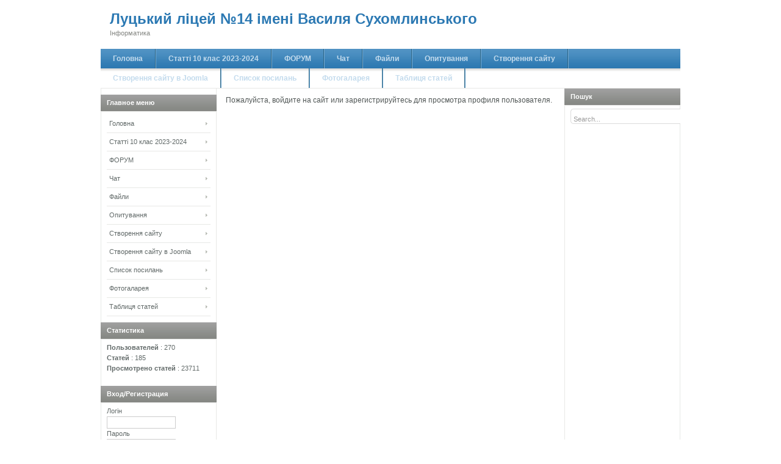

--- FILE ---
content_type: text/html; charset=utf-8
request_url: http://gimn14.mypsx.net/school/index.php?option=com_comprofiler&task=userProfile&user=109
body_size: 4888
content:

<!DOCTYPE html PUBLIC "-//W3C//DTD XHTML 1.0 Transitional//EN" "http://www.w3.org/TR/xhtml1/DTD/xhtml1-transitional.dtd">

<html xmlns="http://www.w3.org/1999/xhtml" xml:lang="ru-ru" lang="ru-ru">

<head>
  <base href="http://gimn14.mypsx.net/school/index.php" />
  <meta http-equiv="content-type" content="text/html; charset=utf-8" />
  <meta name="robots" content="index, follow" />
  <meta name="keywords" content="Луцький ліцей №14 імені Василя Сухомлинського" />
  <meta name="description" content="Луцький ліцей №14 імені Василя Сухомлинського" />
  <meta name="generator" content="Joomla! 1.5 - Open Source Content Management" />
  <title>Луцький ліцей №14 імені Василя Сухомлинського</title>
  <link href="/school/templates/ja_edenite/favicon.ico" rel="shortcut icon" type="image/x-icon" />
  <link rel="stylesheet" href="/school/plugins/system/jceutilities/css/jceutilities-217.css" type="text/css" />
  <link rel="stylesheet" href="/school/plugins/system/jceutilities/themes/standard/css/style.css" type="text/css" />
  <script type="text/javascript" src="/school/plugins/system/jceutilities/js/jquery-126.js"></script>
  <script type="text/javascript" src="/school/plugins/system/jceutilities/js/jceutilities-217.js"></script>
  <script type="text/javascript" src="http://gimn14.mypsx.net/school/plugins/system/mediaobject/js/mediaobject-150.js"></script>
  <script type="text/javascript" src="/school/media/system/js/mootools.js"></script>
  <script type="text/javascript">
	jQuery(document).ready(function(){jceutilities({'popup':{'legacy':0,'resize':1,'icons':1,'overlay':1,'overlayopacity':0.8,'overlaycolor':"#000000",'fadespeed':500,'scalespeed':500,'width':640,'height':480,'hideobjects':1,'scrollpopup':1,'theme':"standard",'themecustom':"",'themepath':"plugins/system/jceutilities/themes"},'tootlip':{'classname':"tooltip",'opacity':1,'speed':150,'position':"br",'offsets':"{'x': 16, 'y': 16}"},'imgpath':"plugins/system/jceutilities/img",'pngfix':0,'wmode':0});});	MediaObject.init({'flash':"9,0,124,0",'windowmedia':"5,1,52,701",'quicktime':"6,0,2,0",'realmedia':"7,0,0,0",'shockwave':"8,5,1,0"});
  </script>
  <link rel="stylesheet" href="http://gimn14.mypsx.net/school/modules/mod_pixsearch/css/pixsearch_default.css" type="text/css" />
		<script type="text/javascript" language="javascript" src="http://gimn14.mypsx.net/school/modules/mod_pixsearch/js/pixsearch.js"></script>
		<style type="text/css">#ps_results{margin-left:0px;}</style>


<link rel="stylesheet" href="http://gimn14.mypsx.net/school/templates/system/css/system.css" type="text/css" />
<link rel="stylesheet" href="http://gimn14.mypsx.net/school/templates/system/css/general.css" type="text/css" />
<link rel="stylesheet" href="http://gimn14.mypsx.net/school/templates/ja_edenite/css/template.css" type="text/css" />
<link rel="stylesheet" href="http://gimn14.mypsx.net/school/templates/ja_edenite/css/typo.css" type="text/css" />

<script language="javascript" type="text/javascript" src="http://gimn14.mypsx.net/school/templates/ja_edenite/js/ja.script.js"></script>

<!-- Menu head -->
			<link href="http://gimn14.mypsx.net/school/templates/ja_edenite/ja_menus/ja_moomenu/ja.moomenu.css" rel="stylesheet" type="text/css" />
			<script src="http://gimn14.mypsx.net/school/templates/ja_edenite/ja_menus/ja_moomenu/ja.moomenu.js" language="javascript" type="text/javascript" ></script>
			
<link href="http://gimn14.mypsx.net/school/templates/ja_edenite/css/colors/default.css" rel="stylesheet" type="text/css" />

<!--[if lte IE 6]>
<style type="text/css">
.clearfix {height: 1%;}
img {border: none;}
</style>
<![endif]-->

<!--[if gte IE 7.0]>
<style type="text/css">
.clearfix {display: inline-block;}
</style>
<![endif]-->

</head>

<body id="bd" class="wide fs3" >
<a name="Top" id="Top"></a>
<ul class="accessibility">
	<li><a href="/school/index.php/component/comprofiler/userprofile/380509083356#ja-content" title="Skip to content">Skip to content</a></li>
	<li><a href="/school/index.php/component/comprofiler/userprofile/380509083356#ja-mainnav" title="Skip to main navigation">Skip to main navigation</a></li>
	<li><a href="/school/index.php/component/comprofiler/userprofile/380509083356#ja-col1" title="Skip to 1st column">Skip to 1st column</a></li>
	<li><a href="/school/index.php/component/comprofiler/userprofile/380509083356#ja-col2" title="Skip to 2nd column">Skip to 2nd column</a></li>
</ul>

<div id="ja-wrapper">

<!-- BEGIN: HEADER -->
<div id="ja-header" class="clearfix">

			<h1 class="logo-text">
			<a href="/school/index.php" title="Луцький ліцей №14 імені Василя Сухомлинського"><span>Луцький ліцей №14 імені Василя Сухомлинського</span></a>	
		</h1>
		<p class="site-slogan">Інформатика</p>
	
		
</div>
<!-- END: HEADER -->

<!-- BEGIN: MAIN NAVIGATION -->
<div id="ja-mainnavwrap">

	<div id="ja-mainnav">
		<ul id="ja-cssmenu" class="clearfix">
<li ><a href="http://gimn14.mypsx.net/school/" class="menu-item0 first-item" id="menu1" title="Головна"><span class="menu-title">Головна</span></a></li> 
<li ><a href="/school/index.php/6-2017-2018" class="menu-item1" id="menu50" title="Статті 10 клас 2023-2024"><span class="menu-title">Статті 10 клас 2023-2024</span></a></li> 
<li ><a href="/school/index.php/forum" class="menu-item2" id="menu3" title="ФОРУМ"><span class="menu-title">ФОРУМ</span></a></li> 
<li ><a href="/school/index.php/2013-04-07-19-45-55" class="menu-item3" id="menu49" title="Чат"><span class="menu-title">Чат</span></a></li> 
<li ><a href="/school/index.php/file" class="menu-item4" id="menu26" title="Файли"><span class="menu-title">Файли</span></a></li> 
<li ><a href="/school/index.php/karta-saita" class="menu-item5" id="menu20" title="Опитування"><span class="menu-title">Опитування</span></a></li> 
<li class="havechild"><a href="/school/index.php/zanatta" class="menu-item6" id="menu6" title="Створення сайту"><span class="menu-title">Створення сайту</span></a><ul><li ><a href="/school/index.php/zanatta/eto-interesno" class=" first-item" id="menu13" title="Мова HTML"><span class="menu-title">Мова HTML</span></a></li> 
<li ><a href="/school/index.php/zanatta/-php" class=" last-item" id="menu45" title="Мова PHP"><span class="menu-title">Мова PHP</span></a></li> 
</ul></li> 
<li ><a href="/school/index.php/2011-09-21-07-52-52" class="menu-item7" id="menu37" title="Створення сайту в Joomla"><span class="menu-title">Створення сайту в Joomla</span></a></li> 
<li ><a href="/school/index.php/web" class="menu-item8" id="menu28" title="Список посилань"><span class="menu-title">Список посилань</span></a></li> 
<li ><a href="/school/index.php/photo" class="menu-item9" id="menu24" title="Фотогаларея"><span class="menu-title">Фотогаларея</span></a></li> 
<li ><a href="/school/index.php/table" class="menu-item10 last-item" id="menu22" title="Таблиця статей"><span class="menu-title">Таблиця статей</span></a></li> 
</ul>
	</div>

	
</div>

<!-- END: MAIN NAVIGATION -->

<div id="ja-containerwrap">
<div id="ja-container">
<div id="ja-container2" class="clearfix">

  <div id="ja-mainbody" class="clearfix">

	<!-- BEGIN: CONTENT -->
	<div id="ja-content" class="clearfix">

		
		
		
		<div id="ja-current-content" class="clearfix">

			Пожалуйста, войдите на сайт или зарегистрируйтесь для просмотра профиля пользователя.
	
			
		</div>

	</div>
	<!-- END: CONTENT -->

    <!-- BEGIN: RIGHT COLUMN -->
	<div id="ja-col2">
				<div class="moduletable">
					<h3>Пошук</h3>
					<form name="pp_search" id="pp_search" action="http://gimn14.mypsx.net/school/" method="get">
<div class="pixsearch">
	<div class="ps_pretext"></div>
	<input id="ps_search_str" name="searchword" type="text" onfocus="if(this.value=='Search...') this.value='';" onblur="if(this.value=='') this.value='Search...';" value="Search..." autocomplete="off" />
	<input type="hidden" name="searchphrase" value="any"/>
	<input type="hidden" name="limit" value="" />
	<input type="hidden" name="ordering" value="newest" />
	<input type="hidden" name="view" value="search" />
	<input type="hidden" name="Itemid" value="99999999" />
	<input type="hidden" name="option" value="com_search" />
	<div class="ps_posttext"></div>
	<div id="ps_results"></div>
	<script type="text/javascript">
	setSpecifiedLanguage(
		'Результаты',
		'Закрыть',
		'Search...',
		'Читать полностью',
		'No results',
		'Advanced search',
		'http://gimn14.mypsx.net/school/index.php?option=com_search&amp;view=search',
		'http://gimn14.mypsx.net/school/',
		'10',
		'newest',
		'any',
		'',
		1,
		'View all results',
		1,
		1,
		1	);
	</script>
</div>
<div id="pixsearch_tmpdiv" style="visibility:hidden;display:none;"></div>
</form>

		</div>
	
	</div><br />
	<!-- END: RIGHT COLUMN -->
			
	</div>
		
		<!-- BEGIN: LEFT COLUMN -->
	<div id="ja-col1">
				<div class="moduletable">
					<script src="http://www.clocklink.com/embed.js"></script><script type="text/javascript" language="JavaScript">obj=new Object;obj.clockfile="5010-gray.swf";obj.TimeZone="GMT0200";obj.width=150;obj.height=45;obj.wmode="transparent";showClock(obj);</script>		</div>
			<div class="moduletable_menu">
					<h3>Главное меню</h3>
					<ul class="menu"><li class="item1"><a href="http://gimn14.mypsx.net/school/"><span>Головна</span></a></li><li class="item50"><a href="/school/index.php/6-2017-2018"><span>Статті 10 клас 2023-2024</span></a></li><li class="item3"><a href="/school/index.php/forum"><span>ФОРУМ</span></a></li><li class="item49"><a href="/school/index.php/2013-04-07-19-45-55"><span>Чат</span></a></li><li class="item26"><a href="/school/index.php/file"><span>Файли</span></a></li><li class="item20"><a href="/school/index.php/karta-saita"><span>Опитування</span></a></li><li class="parent item6"><a href="/school/index.php/zanatta"><span>Створення сайту</span></a></li><li class="item37"><a href="/school/index.php/2011-09-21-07-52-52"><span>Створення сайту в Joomla</span></a></li><li class="item28"><a href="/school/index.php/web"><span>Список посилань</span></a></li><li class="item24"><a href="/school/index.php/photo"><span>Фотогаларея</span></a></li><li class="item22"><a href="/school/index.php/table"><span>Таблиця статей</span></a></li></ul>		</div>
			<div class="moduletable">
					<h3>Статистика</h3>
					<strong>Пользователей</strong> : 270<br />
<strong>Статей</strong> : 185<br />
<strong>Просмотрено статей</strong> : 23711<br />
		</div>
			<div class="moduletable">
					<script src="http://gimn14.mypsx.net/school/modules/mod_up/js/jquery.js" type="text/javascript"></script>
<script type="text/javascript">
jQuery.noConflict();
var scrolltotop={
	setting: {startline:100, scrollduration:500, fadeduration:[500, 100]},
	controlHTML: '<img src="http://gimn14.mypsx.net/school//modules/mod_up/images/up.png" style="width:35px; height:35px" />',
	controlattrs: {offsetx:15, offsety:15},
	anchorkeyword: '#atop',
	state: {isvisible:false, shouldvisible:false},
	scrollup:function(){
		if (!this.cssfixedsupport)
			this.$control.css({opacity:0})
		this.$body.animate({scrollTop: 0}, this.setting.scrollduration);
	},
	keepfixed:function(){
		var $window=jQuery(window)
		var controlx=$window.scrollLeft() + $window.width() - this.$control.width() - this.controlattrs.offsetx
		var controly=$window.scrollTop() + $window.height() - this.$control.height() - this.controlattrs.offsety
		this.$control.css({left:controlx+'px', top:controly+'px'})
	},
	togglecontrol:function(){
		var scrolltop=jQuery(window).scrollTop()
		if (!this.cssfixedsupport) this.keepfixed()
		this.state.shouldvisible=(scrolltop>=this.setting.startline)? true : false
		if (this.state.shouldvisible && !this.state.isvisible){
			this.$control.stop().animate({opacity:1}, this.setting.fadeduration[0])
			this.state.isvisible=true
		}
		else if (this.state.shouldvisible==false && this.state.isvisible){
			this.$control.stop().animate({opacity:0}, this.setting.fadeduration[1])
			this.state.isvisible=false
		}
	},
	init:function(){
		jQuery(document).ready(function($){
			var mainobj=scrolltotop
			var iebrws=document.all
			mainobj.cssfixedsupport=!iebrws || iebrws && document.compatMode=="CSS1Compat" && window.XMLHttpRequest
			mainobj.$body=jQuery('html,body')
			mainobj.$control=jQuery('<div id="topcontrol">'+mainobj.controlHTML+'</div>')
				.css({position:mainobj.cssfixedsupport? 'fixed' : 'absolute', bottom:mainobj.controlattrs.offsety, right:mainobj.controlattrs.offsetx, opacity:0, cursor:'pointer'})
				.attr({title:'Наверх!'})
				.click(function(){mainobj.scrollup(); return false})
				.appendTo('body')
			if (document.all && !window.XMLHttpRequest && mainobj.$control.text()!='')
				mainobj.$control.css({width:mainobj.$control.width()})
			mainobj.togglecontrol()
			jQuery('a[href="' + mainobj.anchorkeyword +'"]').click(function(){
				mainobj.scrollup()
				return false
			})
			jQuery(window).bind('scroll resize', function(e){
				mainobj.togglecontrol()
			})
		})
	}
}
scrolltotop.init()
</script>		</div>
			<div class="moduletable">
					<h3>Вход/Регистрация</h3>
					<form action="http://gimn14.mypsx.net/school/index.php/component/comprofiler/login" method="post" id="mod_loginform" style="margin:0px;">
<table width="100%" border="0" cellspacing="0" cellpadding="0" class="mod_login">
<tr><td><span id="mod_login_usernametext"><label for="mod_login_username">Логін</label></span><br />
<input type="text" name="username" id="mod_login_username" class="inputbox" size="14" /><br />
<span id="mod_login_passwordtext"><label for="mod_login_password">Пароль</label></span><br /><span><input type="password" name="passwd" id="mod_login_password" class="inputbox" size="14" /></span><br />
<input type="hidden" name="op2" value="login" />
<input type="hidden" name="lang" value="russian" />
<input type="hidden" name="force_session" value="1" />
<input type="hidden" name="return" value="B:aHR0cDovL2dpbW4xNC5teXBzeC5uZXQvc2Nob29sL2luZGV4LnBocC9jb21wb25lbnQvY29tcHJvZmlsZXIvdXNlcnByb2ZpbGU=" />
<input type="hidden" name="message" value="0" />
<input type="hidden" name="cbsecuritym3" value="cbm_2fe480c5_08eb675d_e63e62693e149e45007a5d2085a15d59" />
<input type="hidden" name="je6c0da3139a74982aa6f40232c0e4ac4" value="1" />
<input type="checkbox" name="remember" id="mod_login_remember" value="yes" checked="checked" /> <span id="mod_login_remembermetext"><label for="mod_login_remember">Запомни меня</label></span><br />
<input type="submit" name="Submit" class="button" value="Вход" /></td></tr>
<tr><td><a href="http://gimn14.mypsx.net/school/index.php/component/comprofiler/lostpassword" class="mod_login">Забули логін?</a></td></tr>
<tr><td>Нет учетной записи? <a href="http://gimn14.mypsx.net/school/index.php/component/comprofiler/registers" class="mod_login">Зареєструватися</a></td></tr>
</table></form>		</div>
			<div class="moduletable">
					Нет		</div>
	
	</div>
	<!-- END: LEFT COLUMN -->
	
</div></div></div>

<!-- BEGIN: PATHWAY -->
<div id="ja-pathway">
	<strong>&nbsp;</strong>
</div>
<!-- END: PATHWAY -->


<!-- BEGIN: FOOTER -->
<div id="ja-footer" class="clearfix">

	
	


</div>
<!-- END: FOOTER -->

</div>



</body>

</html>


--- FILE ---
content_type: text/css
request_url: http://gimn14.mypsx.net/school/plugins/system/jceutilities/css/jceutilities-217.css
body_size: 1559
content:
#jcepopup-overlay {
	position: absolute;
	left: 0;
	z-index: 10000;
}
#jcepopup-container {
	position: absolute;
	left: 50%;
	overflow: visible;
	z-index: 10001;
	width: 300px;
	height: 300px;
	margin-left: -150px;
}
#jcepopup-loader {
	position: absolute;
	height: 100%;
	width: 100%;
	text-align: center;
	line-height: 0;
	z-index: -1;
}
#jcepopup-content {
	padding: 10px;
}
#jcepopup-content img {
	width: inherit;
	height: inherit;
	overflow: hidden;
}
#jcepopup-content img, #jcepopup-content object, #jcepopup-content iframe {
	border: 0px;
	padding: 0px;
	margin: 0px;
}
#jcepopup-iframe {
	border: 0px;
	background: #FFFFFF;
}
#jcepopup-ajax {
	overflow: auto;
	border: 0px;
	padding: 0px;
	margin: 0px;
}
a.jcepopup span, a.jcebox span, a.jcelightbox span {
	cursor: pointer;
	display: inline-block;
}
a.jcepopup span span.zoom-image, a.jcebox span span.zoom-image, a.jcelightbox span span.zoom-image {
	position: absolute;
	display: block;
	background: url(../img/zoom-img.png) no-repeat bottom right;
	width: 20px;
	height: 20px;
}
a.jcepopup span.zoom-link, a.jcebox span.zoom-link, a.jcelightbox span.zoom-link {
	padding-right: 16px;
	background: url(../img/zoom-link.gif) no-repeat center right;
}
/* Tooltips */
div.tooltip {
	z-index: 10;
	width: 180px;
	text-align:left;
	color: #000000;
	background-color:#ffffff;
	border:1px solid black;
	padding: 4px;
}
div.tooltip h4 {
	font-weight: bold;
	font-size: 11px;
	margin: 0px;
}
div.tooltip p {
	font-size: 11px;
}

--- FILE ---
content_type: text/css
request_url: http://gimn14.mypsx.net/school/modules/mod_pixsearch/css/pixsearch_default.css
body_size: 1486
content:
#ps_search_str{
	color:#999;
	background:url(../images/search_bg.png) repeat-x top;
	margin:0;
	width:230px;
	height:23px;
	padding:5px 25px 2px 5px;
	border:none}
	#ps_search_str:focus {
		color:#555}
	
	
#ps_results{
	z-index: 100000;
	width: 400px;
	float:right;
	position:absolute;
	overflow:visible;
	text-align: left;
	visibility: hidden;}
	
.ps_results{
	border: 1px solid #ccc;
	background:#fff;
	z-index:9999999999;
	overflow:visible;
	position:relative;}
	
#ps_results #ps_link{
	color: #ccc;
	float: right;
	padding:5px 10px 0 0;}
	
#ps_results .ps_header{
	color:#f0f0f0;
	font-weight: bold;
	font-size:1.3em;
	background-color: #444;
	padding:2px 10px;}
	
	#ps_results h3{
		color: #005C7A;
		margin:0;
		font-size:1.2em;
		font-weight:bold;
		line-height:1.5em;
		padding-bottom: 3px;}
	
		#ps_results span.small { line-height:1em; display:block; margin-bottom:-10px }
		
#ps_results .ps_row_1{
	border-top: 1px solid #ccc;
	background-color: #FAFAFA;
	padding: 5px 9px;
}
#ps_results .ps_row_2{
	border-top: 1px solid #ccc;
	background-color: #F0F0F0;
	padding: 5px 9px;
}
#ps_results .ps_row_btm{
	color:#555;
	font-weight: bold;
	font-size: 14px;
	background-color: #dedede;
	padding: 4px;
	text-align:center;
}

#ps_results .ps_row_btm a:link, #ps_results .ps_row_btm a:visited {
	color:#555;
}

#ps_results a.clearboth:link, #ps_results a.clearboth:visited {
	position:relative;
	left:317px;}

--- FILE ---
content_type: text/css
request_url: http://gimn14.mypsx.net/school/templates/ja_edenite/css/template.css
body_size: 20206
content:
/*------------------------------------------------------------------------
# JA Edentite 1.0 - Mar, 2008
# ------------------------------------------------------------------------
# Copyright (C) 2004-2008 J.O.O.M Solutions Co., Ltd. All Rights Reserved.
# @license - Copyrighted Commercial Software
# Author: J.O.O.M Solutions Co., Ltd
# Websites:  http://www.joomlart.com -  http://www.joomlancers.com
-------------------------------------------------------------------------*/


/* COMMON STYLE
--------------------------------------------------------- */
html, body, form, fieldset {
	margin: 0;
	padding: 0;
}

body {
	background: #FFFFFF;
	color: #000000;
	font-family: "Lucida Grande", Arial, sans-serif;
	line-height: 1.6;
}

body#bd {
	color: #515756;
	background: #FFFFFF;
}

body.contentpane {
	color: #000000;
	font-size: 12px;
	line-height: 1.3em;
	margin: 0;
	margin: 1em 2em;
	width: auto; /* Printable Page */
}

body.fs1 {font-size: 10px;}
body.fs2 {font-size: 11px;}
body.fs3 {font-size: 12px;}
body.fs4 {font-size: 13px;}
body.fs5 {font-size: 14px;}
body.fs6 {font-size: 15px;}

/* Normal link */
a {
	color: #2C79B3;
	text-decoration: none;
}

a:hover, a:active, a:focus {
	color: #2C79B3;
	text-decoration: underline;
}

a img {
	border: none;
}

/* Title text */
.contentheading, .componentheading, .blog_more strong, h1, h2, h3, h4 {
}

/* Small text */
small, .small, .smalldark, .createby, .createdate, .modifydate, .img_caption,
p.site-slogan, a.readon, #ja-pathway, #ja-headlinewrap, #ja-col1, #ja-col2, #ja-botsl, #ja-footer {
	font-size: 92%;
}

small, .small {
	color: #858783;
}

img {
	margin: 0;
	padding: 0;
}

img.caption {
	margin-top: 15px;
}

/* Heading */
h1 {font-size: 180%;}
h2 {font-size: 150%;}
h3 {font-size: 125%;}
h4 {font-size: 100%;text-transform: uppercase;}

p, pre, blockquote, ul, ol, h1, h2, h3, h4, h5, h6 {
	margin: 10px 0;
	padding: 0;
}

ul {
	list-style: none;
}

ul li {
	background: url(../images/bullet.gif) no-repeat 18px 7px;
	line-height: 160%;
	padding-left: 30px;
}

ol li {
	line-height: 180%;
	margin-left: 35px;
}

th {
	font-weight: bold;
	padding: 5px;
	text-align: left;
}

fieldset {
	border: none;
	padding: 10px 5px;
}

fieldset a {
	font-weight: bold;
}

fieldset.input {
	padding: 0;
}

hr {
	border-bottom: 0;
	border-left: 0;
	border-right: 0;
	border-top: 1px solid #cccccc;
	height: 1px;
}

td, div {
	font-size: 100%;
}

/* FORM
--------------------------------------------------------- */
form {
	margin: 0;
	padding: 0;
}

form label {
	cursor: pointer;
}

input, select, textarea, .inputbox {
	font-family: Tahoma, Arial, sans-serif;
	font-size: 100%;
}

.inputbox {
	border: 1px solid #CCCCCC;
	padding: 3px;
	color: #515756;
	background: #FFFFFF;
}

.button {
	padding: 2px 8px;
	border: 1px outset #A8A8A8;
	background: url(../images/grad4.gif) repeat-x;
	font-size: 92%;
	color: #515756;
	font-weight: bold;
}

* html .button { /*IE 6*/
	padding: 1px 5px !important;
}

*+html .button { /*IE 7*/
	padding: 1px 5px !important;
}

/* JOOMLA STYLE
--------------------------------------------------------- */
table.blog {
}

.article_separator {
	clear: both;
	display: block;
	height: 30px;
	background: url(../images/dot.gif) repeat-x center;
}

.article_column {
}

.column_separator {
	padding: 0 25px;
}

/* content tables */
td.sectiontableheader {
	background: url(../images/grad3.gif) repeat-x bottom #A8A8A8;
	border: 1px solid #E7E8E6;
	padding: 4px;
}

tr.sectiontableentry0 td,
tr.sectiontableentry1 td,
tr.sectiontableentry2 td {
	padding: 4px;
	background: url(../images/dot.gif) repeat-x bottom;
}

table.contentpane {
	border: none;
	width: 100%;
}

table.contentpaneopen {
	border: none;
	border-collapse: collapse;
	border-spacing: 0;
}

table.contenttoc {
	margin: 0 0 10px 10px;
	padding: 0;
	width: 35%;
	font-size: 92%;
}

table.contenttoc a {
	text-decoration: none;
}

table.contenttoc td {
	background: url(../images/bullet.gif) no-repeat 10px 9px;
	padding: 1px 5px 1px 20px;
}

table.contenttoc th {
	border-bottom: 1px solid #E7E8E6;
	padding: 0 0 3px;
	text-indent: 5px;
}

table.poll {
	border-collapse: collapse;
	padding: 0;
	width: 100%;
}

table.pollstableborder {
	border: none;
	padding: 0;
	text-align: left;
	width: 100%;
}

table.pollstableborder img {
	vertical-align: baseline;
}

table.pollstableborder td {
	border-collapse: collapse;
	border-spacing: 0;
	padding: 4px !important;
	background: none;
}

table.pollstableborder tr.sectiontableentry1 td {
	background: #F8F8F7;
}

table.searchintro {
	padding: 10px 0;
	width: 100%;
}

table.searchintro td {
	padding: 5px!important;
}

table.adminform {
}

.adminform .inputbox {
}

.blog_more {
}

.blog_more strong {
	display: block;
	font-size: 125%;
	margin: 0 0 5px;
}

.blog_more ul {
	margin: 0;
	padding: 0;
}

.blog_more ul li {
	background: url(../images/bullet.gif) no-repeat 6px 10px;
	margin: 0;
	padding: 0 0 0 17px;
}

.category {
	font-size: 125%;
	font-weight: bold;
}

h1.componentheading, .componentheading {
	margin: 0 0 10px;
	padding: 0 0 5px;
}

.componentheading {
	font-size: 200%;
	font-weight: normal;
	border-bottom: 1px solid #E7E8E6; 
}

.contentdescription {
	padding-bottom: 30px;
}

h2.contentheading, .contentheading {
	font-weight: normal;
	margin: 0;
	padding: 0;
	line-height: normal;
}

.contentheading {
	font-size: 200%;
	line-height: normal;
	color: #2C79B3;
}

table.blog .contentheading {
	font-size: 150%;
	line-height: normal;
}

a.contentpagetitle,
a.contentpagetitle:hover,
a.contentpagetitle:active,
a.contentpagetitle:focus {
}

a.readon {
	display: block;
	float: left;
	text-align: center;
	clear: both;
	padding: 0 5px;
	background: url(../images/grad2-2.gif) repeat-x center #8BAB32;
	color: #FFFFFF;
	margin-top: 5px;
	text-transform: lowercase;
}

a.readon:hover, a.readon:active, a.readon:focus {
	background: url(../images/grad2-1.gif) repeat-x center #2C79B3;
	color: #FFFFFF;
	text-decoration: none;
}

table.contentpaneopen td, table.contentpane td {
}

table.contentpaneopen, table.contentpane, table.blog {
	width: 100%;
}

.moduletable {
	padding: 0;
}

ul.pagination {
	margin: 15px auto 0;
	padding: 0;
}

ul.pagination li {
	background: none;
	display: inline;
	margin: 0;
	padding: 0;
}

ul.pagination li span{
	padding: 2px 5px;
}

ul.pagination a {
	padding: 2px 3px;
	text-decoration: none;
}

ul.pagination a:hover, ul.pagination a:active, ul.pagination a:focus {
}

.pagenavbar {
	background: url(../images/icon-pages.gif) no-repeat center left;
	font-weight: bold;
	padding-left: 14px;
}

.pagenavcounter {
	background: url(../images/icon-pages.gif) no-repeat 0 11px;
	font-weight: bold;
	padding: 8px 14px 0 14px;
}

.sectiontableheader {
	color: #FFFFFF;
	font-weight: bold;
	padding: 8px 5px;
}

.sectiontableheader a {
	color: #FFFFFF;
}

tr.sectiontableentry1 td {
	padding: 8px 5px;
}

tr.sectiontableentry2 td {
	padding: 8px 5px;
}

tr.sectiontableentry1:hover td,
tr.sectiontableentry2:hover td {
}

.smalldark {
	text-align: left;
}

div.syndicate div {
	text-align: center;
}

.pollstableborder tr.sectiontableentry1 td,
.pollstableborder tr.sectiontableentry2 td {
	background: none;
}

/* META
--------------------------------------------------------- */
.createdate {
	color: #858783;
}

.modifydate {
	float: left;
	width: 100%;
	color: #858783;
	margin-bottom: 10px;
	display: block;
}

div.buttonheading {
	float: right;
	width: 20%;
}

.buttonheading img {
	border: 0;
	float: right;
	margin: 7px 5px 0 0;
}

/* MAIN LAYOUT DIVS
--------------------------------------------------------- */
#ja-wrapper {
	padding: 0 0 40px;
	width: 950px;
	margin: 0 auto;
}

.narrow #ja-wrapper {
	width: 750px;
}

#ja-header,
#ja-mainnav,
#ja-subnav,
#ja-pathway,
#ja-container,
#ja-topsl,
#ja-botsl,
#ja-footer {
	clear: both;
}

#ja-container {
	border-top: 1px solid #E7E8E6;
	border-bottom: 1px solid #E7E8E6;
	background: url(../images/main-bg1.gif) repeat-y left;
}

.narrow #ja-container {
	background: url(../images/main-bg1-n.gif) repeat-y left;
}

#ja-container2 {
	border-bottom: 1px solid #E7E8E6;
	background: url(../images/main-bg2.gif) repeat-y right;
}

.narrow #ja-container2 {
	background: url(../images/main-bg2-n.gif) repeat-y right;
}

#ja-mainbody {
	width: 80%;
	float: right;
}

/* PRIMARY COLUMN
--------------------------------------------------------- */
#ja-content {
	clear: both;
	display: block;
	float: left;
	width: 75%;
	
	
}

#ja-current-content {
	padding: 10px 15px;
	}

/* COLUMNS
--------------------------------------------------------- */
#ja-col1 {
	float: left;
	overflow: hidden;
	width: 20%;
	color: #626A69;
}

#ja-col2 {
	float: right;
	overflow: hidden;
	width: 25%;
	color: #626A69;
}

/*common style for column*/
#ja-colwrap a {
}

#ja-colwrap a:hover, #ja-colwrap a:active, #ja-colwrap a:focus {
}

#ja-colwrap table {
	border-collapse: collapse;
	border-spacing: 0;
}

#ja-colwrap .article_separator {
	display: none;
}

/* COLLAPSIBLE LAYOUT
--------------------------------------------------------- */
#ja-containerwrap,
#ja-containerwrap-f,
#ja-containerwrap-fr,
#ja-containerwrap-fl {
	padding: 0;
	margin: 25px 0;
	background: url(../images/grad1.gif) repeat-x bottom #FFFFFF;
}

/*full*/
#ja-containerwrap-f #ja-mainbody {
	width: 100%;
}

#ja-containerwrap-f #ja-content {
	width: 100%;
}

#ja-containerwrap-f #ja-container,
#ja-containerwrap-f #ja-container2 {
	background: none;
}

#ja-containerwrap-f #ja-container {
	border: 1px solid #E7E8E6;
}

/*content + left*/
#ja-containerwrap-fr #ja-content {
	width: 100%;
}

#ja-containerwrap-fr #ja-container2 {
	background: none;
}

#ja-containerwrap-fr #ja-container2 {
	border-right: 1px solid #E7E8E6;
}

/*content + right*/
#ja-containerwrap-fl #ja-mainbody {
	width: 100%;
}

#ja-containerwrap-fl #ja-content {
	width: 79.9%;
}

#ja-containerwrap-fl #ja-col2 {
	width: 20%;
}

#ja-containerwrap-fl #ja-container {
	background: none;
	border-left: 1px solid #E7E8E6;
}

/* MODULE
--------------------------------------------------------- */
div.moduletable h3,
div.moduletable_menu h3,
div.moduletable_text h3,
div.moduletable_hilite h3 {
	font-size: 100%;
	margin: 0 -10px 5px;
	padding: 5px 10px;
	background: url(../images/grad3.gif) repeat-x bottom #A8A8A8;
	border-bottom: 1px solid #E7E8E6;
	color: #FFFFFF;
}

div.moduletable,
div.moduletable_menu,
div.moduletable_text,
div.moduletable_hilite {
	margin: 0;
	padding: 0 10px 10px;
}

#ja-botsl div.moduletable,
#ja-botsl div.moduletable_menu,
#ja-botsl div.moduletable_text {
	border-bottom: none;
}

/* mis */
div.banneritem_text {
	padding: 5px 0 !important;
}

div.advs {
	clear: both;
	display: block;
	float: left;
	width: 100%;
}

div.moduletable ul,
div.moduletable_text ul,
div.moduletable_menu ul,
div.moduletable_hilte ul {
	margin: 0;
	padding: 0;
}

div.moduletable li,
div.moduletable_text li,
div.moduletable_menu li,
div.moduletable_hilite li {
	background: url(../images/bullet.gif) no-repeat 5px 8px;
	margin: 0;
	padding-left: 16px;
}

/* Hilite */
div.moduletable_hilite h3 {
	background: url(../images/grad2.gif) repeat-x bottom #2C79B3;
}

/* HEADER
--------------------------------------------------------- */
#ja-header {
	height: 80px;
	line-height: normal;
	position: relative;
}

#ja-header a {
}

h1.logo, h1.logo-text {
	margin: 0;
	padding: 0;
	font-size: 200%;
}

h1.logo a {
	width: 435px;
	display: block;
	background: url(../images/logo.gif) no-repeat;
	position: absolute;
	height: 42px;
	bottom: 15px;
	left: 0;
}

h1.logo a span {
	position: absolute;
	top: -1000px;
}

h1.logo-text a {
	text-decoration: none;
	outline: none;
	position: absolute;
	bottom: 35px;
	left: 15px;
}

p.site-slogan {
	margin: 0;
	padding: 0;
	color: #858783;
	position: absolute;
	bottom: 20px;
	left: 15px;
}

/* MAIN NAVIGATION
--------------------------------------------------------- */
#ja-mainnavwrap {
	background: url(../images/shadow.gif) repeat-x bottom;
	height: 37px;
	position: relative;
	z-index: 999;
}

#ja-mainnav {
	background: url(../images/grad2.gif) repeat-x top #2C79B3;
	height: 32px;
}

#ja-mainnav a, #ja-subnav a {
	outline: none;
}

#ja-subnav {
	display: block;
	font-size: 92%;
	border-bottom: 1px solid #E7E8E6;
	height: 28px;
}

#ja-subnav ul {
	margin: 0;
	padding: 0;
}

#ja-subnav li {
	background: none;
	display: inline;
	margin: 0;
	padding: 0;
}

#ja-subnav li a {
	display: block;
	float: left;
	padding: 0 15px;
	line-height: 28px;
	background: url(../images/vline.gif) no-repeat center left;
}

#ja-subnav li.active a,
#ja-subnav li.active a:hover,
#ja-subnav li.active a:active,
#ja-subnav li.active a:focus {
	font-weight: bold;
	color: #8BAB32;
}

#ja-subnav li a.first-item {
	background: none;
}

/* breadcrumbs */
#ja-pathway {
	border: 1px solid #E7E8E6;
	border-bottom: none;
	padding: 5px 15px;
	color: #626A69;
	font-weight: bold;
	background: #F8F8F7;
}

#ja-pathway strong {
	margin-right: 5px;
}

#ja-pathway a {
	color: #626A69;
	font-weight: normal;
}

#ja-pathway img {
	margin: 1px 5px;
}

/* Default Joomla! Menu */
ul.menu {
	list-style: none;
	margin: 0;
	padding: 0;
}

ul.menu li {
	background: none;
	margin: 0;
	padding: 0;
}

ul.menu li a {
	display: block;
	outline: none;
	padding: 6px 4px;
	color: #626A69;
	border-bottom: 1px solid #E7E8E6;
	background: url(../images/arrow.png) no-repeat 97% center;
}

ul.menu li a:hover,
ul.menu li a:active,
ul.menu li a:focus {
	color: #2C79B3;
	background: url(../images/arrow2.png) no-repeat 97% center;
}

ul.menu li.active a {
	color: #2C79B3;
	font-weight: bold;
}

ul.menu li ul {
	list-style: none;
	margin: 0;
	padding: 0;
}

ul.menu li li a {
	background: url(../images/bullet.gif) no-repeat 10px 13px !important;
	border: none;
	font-weight: normal !important;
	padding-left: 20px !important;
	width: 75%; /*need for ie6 transparent*/
}

ul.menu li li a:hover,
ul.menu li li a:active,
ul.menu li li a:focus {
	background: none;
}

/* SPOTLIGHT
--------------------------------------------------------- */
/* Spotlight Box Style */
.ja-box-full, .ja-box-left, .ja-box-center, .ja-box-right {
	float: left;
	overflow: hidden;
}

.ja-box-left, .ja-box-center {
	background: url(../images/vline2.gif) repeat-y top right;
}

/* Top spotlight */
#ja-topsl {
	height: 240px;
	margin: 0 0 10px;
	overflow:hidden;
	width:98%;
}

* html #ja-topsl { /*IE 6*/
	margin: 0 1px 10px !important;
}

*+html #ja-topsl { /*IE 6*/
	margin: 0 1px 10px !important;
}

/* Bot spotlight */
#ja-botsl {
	border: 1px solid #E7E8E6;
	background: url(../images/grad1.gif) repeat-x top #F8F8F7;
	color: #626A69;
	padding: 10px 0;
}

#ja-botsl h3 {
	color: #626A69;
	font-size: 100%;
	background: none;
	border: none;
	margin-bottom: 0;
}

#ja-botsl div.moduletable {
	padding: 0 15px;
}

#ja-botsl ul, #ja-botsl ol {
	margin: 0;
	padding: 0;
}

#ja-botsl ol li {
	margin: 0 0 0 20px;
	padding: 0;
}

#ja-botsl ul li {
	margin: 0;
	padding: 0 0 0 15px;
	background: url(../images/bullet.gif) no-repeat 5px 7px;
}

#ja-botsl a {
	color: #626A69;
}

#ja-botsl a:hover, #ja-botsl a:active, #ja-botsl a:focus {
}

/* FOOTER
--------------------------------------------------------- */
#ja-footer {
	color: #626A69;
	padding: 20px 0 0;
	position: relative;
	text-align: center;
	border-top: 1px solid #E7E8E6;
}

#ja-footer small {
	color: #858783;
	font-size: 100%;
}

#ja-footer ul {
	margin: 0 0 8px;
	padding: 0;
	line-height: normal;
}

#ja-footer li {
	display: inline;
	margin: 0;
	padding: 0;
	background: url(../images/vline.gif) no-repeat center left;
}

#ja-footer li a {
	display: inline;
	line-height: normal;
	padding: 0 15px;
}

li.ja-firstitem {
	background: none !important;
}

.ja-footurl {
	float: none;
	clear: both;
}

/* MISCELLANOUS
----------------------------------------------------------- */
ul.accessibility {
	position: absolute;
	top: -100%;
}

/* Search */
#ja-search {
	bottom: 12px;
	right: 10px;
	position: absolute;
	font-size: 11px;
}

#ja-search .inputbox {
	padding: 2px 0 2px 22px;
	background: url(../images/icon-search.gif) no-repeat 5px center #FFFFFF;
	border: 1px solid #E7E8E6;
}

/* Login Form */
#ja-login {
	position: absolute;
	top: 15px;
	right: 0;
	background: url(../images/grad4.gif) repeat-x bottom #F8F8F7;
	padding: 4px 8px;
	border: 1px solid #E7E8E6;
	border-bottom: 1px solid #CCCCCC;
}

#ja-login form {
	float: left;
}

#ja-login form label {
	float: left;
}

label.ja-login-user span {
	display: block;
	float: left;
	text-indent: -5000px;
	background: url(../images/icon-user.gif) no-repeat center left;
	width: 20px;
	height: 20px;
}

label.ja-login-password span {
	display: block;
	float: left;
	text-indent: -5000px;
	background: url(../images/icon-key.gif) no-repeat center left;
	width: 20px;
	height: 20px;
}

#ja-login form input.button {
	font-size: 11px !important;
	float: left;
}

#ja-login form #mod_login_username,
#ja-login form #mod_login_password {
	width: 110px;
	margin: 1px 8px 0 0;
	font-size: 11px !important;
	padding: 2px;
}

#ja-login form a {
	color: #858783;
	padding: 0 5px;
	text-decoration: none;
	font-size: 10px;
}

#ja-login form a:hover,
#ja-login form a:active,
#ja-login form a:focus {
	color: #858783;
	text-decoration: underline;
}

.ja-login-links {
	padding-top: 2px;
	clear: both;
}

/*others*/
.mostread, .latestnews {
	text-decoration: none;
}

#ja-banner {
	margin: 0 0 15px;
	text-align: center;
	overflow: hidden;
	width: 100%;
}

div.back_button a,
div.back_button a:hover,
div.back_button a:active {
	background: none!important;
	display: block;
	margin: 10px 0;
	text-decoration: none!important;
}

.clr {
	clear: both;
}

.hasTip img {
	border: none;
	margin: 10px 5px 0 0;
}

div.ja-innerdiv {
	clear: both;
	margin-bottom: 10px;
	padding-bottom: 10px;
	border-bottom: 1px solid #E7E8E6;
}

div.ja-innerdiv img {
	padding: 2px;
	border: 1px solid #E7E8E6;
	margin: 2px 8px 0 0;
}

/* Tooltips */
.tool-tip {
	background: #FFFFFF;
	border: 1px solid #cccccc;
	float: left;
	max-width: 200px;
	padding: 5px;
}

.tool-title {
	background: url(../../system/images/selector-arrow.png) no-repeat;
	font-size: 100%;
	font-weight: bold;
	margin: 0;
	margin-top: -15px;
	padding: 0;
	padding-bottom: 5px;
	padding-top: 15px;
}

.tool-text {
	font-size: 100%;
	margin: 0;
}

#system-message dd.message ul,
#system-message dd.error ul,
#system-message dd.notice ul {
	margin: 0;
	padding: 0;
}

#system-message dd.message ul li,
#system-message dd.error ul li,
#system-message dd.notice ul li {
	background: none;
	color: #FFFFFF;
	margin: 0;
	padding: 5px;
}

/* System Standard Messages */
#system-message dd.message ul {
	background: #626A69;
	border: none;
}

/* System Error Messages */
#system-message dd.error ul {
	background: #626A69;
	border: none;
}

/* System Notice Messages */
#system-message dd.notice ul {
	background: #626A69;
	border: none;
}

/* Clearfix */
.clearfix:after {
	clear: both;
	content: ".";
	display: block;
	height: 0;
	visibility: hidden;
}

* html > body .clearfix {
	display: block;
	width: 100%;
}

* html .clearfix {
	height: 1%;
}






